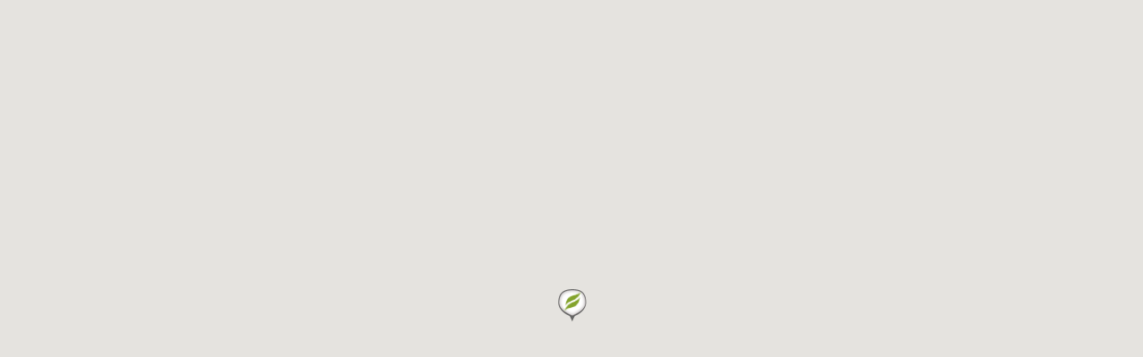

--- FILE ---
content_type: text/html; charset=UTF-8
request_url: https://www.hankkija.fi/gmap_kartta.cfm?yid=872
body_size: 3123
content:

<!DOCTYPE html>
<html lang="fi"><head><title>Kartta</title>

<base target="_blank" />

<style>
html, body, #map-canvas { height: 100%; margin: 0; padding: 0; }
.firstHeading			{ color: rgb(100,100,100); margin-bottom: 1px; margin-top: 2px; }
.ginfowindowkuva		{ float: left; width: 90px; border-right: 2px solid rgb(220,220,220); }
.ginfowindowoikea		{ float: left;}
.gh3					{ border-bottom: 1px solid rgb(229,229,229); color: rgb(100,100,100); margin-top: 0px; }
.tblAukioloajat			{ border-collapse: collapse; padding: 0; margin: 0; }
.tdaukiotsikko			{ font-weight: bold; }
.viikonloppuTausta		{ background: rgb(226,226,226); }
.tekstiPun				{ color: red;}
.linkki					{ color: green; text-decoration: none; }
.linkki:hover			{ text-decoration: underline; }
.headerhidden{display: none;visibility: hidden;}
</style>
<script type="text/javascript" src="https://maps.googleapis.com/maps/api/js?key=AIzaSyAxvrcSgPZY6LBm9N6jAqfMt56hRelsHPE&v=3&language=fi">
</script>

<script type="text/javascript">

var ml_hyvinkaa = new google.maps.LatLng(60.4574600000,26.9297650000);

function initialize() {
	var mapOptions = {
		center: ml_hyvinkaa,
		zoom: 15
	};

var map		= new google.maps.Map(document.getElementById('map-canvas'), mapOptions);

var toimipaikat = [


	['Rehutehdas Kotka',60.4574600000,26.9297650000,500,
	'<div id="content">'+
	'<div id="siteNotice">' + '<\/div>'+
	'<h2 id="firstHeading" class="firstHeading">Rehutehdas Kotka<\/h2>'+
	'<div id="bodyContent" style="line-height: 1.35;white-space: nowrap;">'+
	'Suursaarenkatu 1<br><br>'+
	
	'<a class="linkki" href="/Hankkija/myymalat/myymalahaku/my-rehutehdas-kotka-872">Toimipaikkasivulle<\/a>' +
	


	'</div>',555] 
	];
			setMarkers(map, toimipaikat );

		} 


function setMarkers(map, locations) {
	var image = {
			url: '/Liitetiedostot/AppPics/google_karttamerkki_hankkija.png',
			size: new google.maps.Size(38, 38),
			origin: new google.maps.Point(0,0),
			anchor: new google.maps.Point(18, 37)
		};

	var shape = { coords: [1, 1, 1, 38, 38, 38, 38 , 1], type: 'poly' };

	for (var i = 0; i < locations.length; i++) {
		var beach		= locations[i];
		var myLatLng	= new google.maps.LatLng(beach[1], beach[2]);
		var alueok 	= beach[5];

		if (alueok == 556) {
			image.url = '/Liitetiedostot/AppPics/google_karttamerkki_eepee.png'
		} else if (alueok == 559) {
			image.url = '/Liitetiedostot/AppPics/google_karttamerkki_sso.png'
		} else {
			image.url = '/Liitetiedostot/AppPics/google_karttamerkki_hankkija.png'
		}

		var marker		= new google.maps.Marker({
				position: myLatLng,
				map: map,
				icon: image,
				shape: shape,
				title: beach[0],
				zIndex: beach[3]
		});

		var content 	= beach[4];
		var infowindow	= new google.maps.InfoWindow()

		google.maps.event.addListener(marker,'click', (function(marker,content,infowindow){
			return function() {
				infowindow.setContent(content);
				infowindow.open(map,marker);
			};
		})(marker,content,infowindow));
	} 
} 

		google.maps.event.addDomListener(window, 'load', initialize);
</script>
</head><body>
<h1 class="headerhidden">Kartta</h1>
		
		<div id="map-canvas"></div>
		
</body></html> 